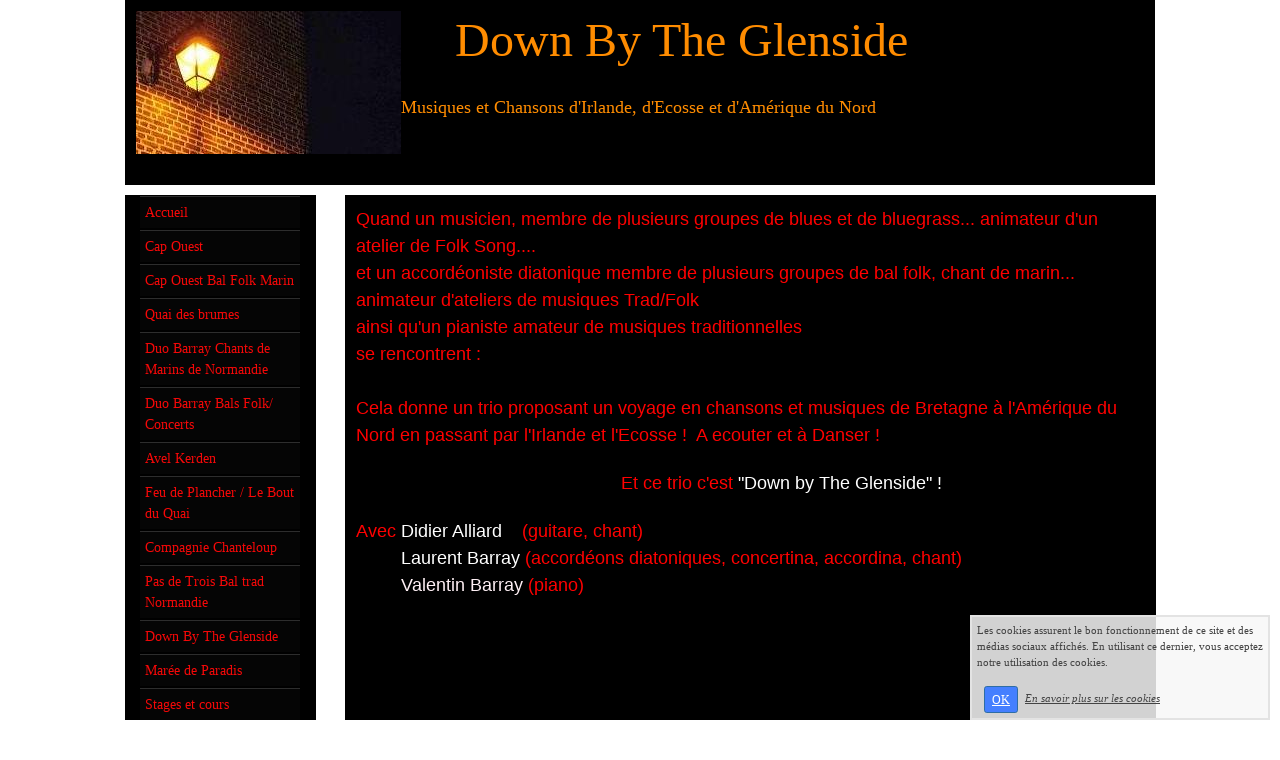

--- FILE ---
content_type: text/html; charset=UTF-8
request_url: https://www.barraylaurent.com/down-by-the-glenside.php
body_size: 4536
content:
<!DOCTYPE html><html lang="fr"><head><meta http-equiv="Content-Type" content="text/html; charset=utf-8"><title>Down by the Glenside</title><meta name="description" CONTENT="Chansons et Musique irlandaise et Am&eacute;ricaine"><meta property="og:title" content="Down by the Glenside" /><meta property="og:type" content="article" /><meta property="og:image" content="/images/d/dow/Down-By-The-Glenside-2-.jpg" /><meta property="og:description" content="Chansons et Musique irlandaise et Am&eacute;ricaine" /><meta name="viewport" content="width=device-width, initial-scale=1"><script src="//ajax.googleapis.com/ajax/libs/jquery/2.2.4/jquery.min.js" type="text/javascript"></script><script src="https://code.jquery.com/ui/1.12.1/jquery-ui.min.js"></script><script src="https://cdnjs.cloudflare.com/ajax/libs/popper.js/1.12.3/umd/popper.min.js" integrity="sha384-vFJXuSJphROIrBnz7yo7oB41mKfc8JzQZiCq4NCceLEaO4IHwicKwpJf9c9IpFgh" crossorigin="anonymous"></script><script src="https://maxcdn.bootstrapcdn.com/bootstrap/4.0.0-beta.2/js/bootstrap.min.js" integrity="sha384-alpBpkh1PFOepccYVYDB4do5UnbKysX5WZXm3XxPqe5iKTfUKjNkCk9SaVuEZflJ" crossorigin="anonymous"></script><script>responsiveBootstrapActive=true;</script><link href="https://www.wifeo.com/wifeostatic-s3/ressources/bootstrap4/css/bootstrap.min.css?v1" rel="stylesheet" /><link href="https://www.wifeo.com/wifeostatic-s3/ressources/bootstrap4/override-bootstrap.min.css?v1.37" rel="stylesheet" /><link id="wr_fdlgenerale" href="/format.css?1769779515" rel="stylesheet" type="text/css"><LINK REL="SHORTCUT ICON" href="https://www.wifeo.com/favicon-defaut.ico"></head><body><div class="global_top"><div class="zonesbase_entete wrentete" align="center">
                    <div class="width_entete container">
                        <div class="row row_entete ">
                            <div class="col-md-24">
                                <div align="left" class="content_entete ">

                                <div class="wrentete"><h1>&nbsp; <img alt="" src="https://www.barraylaurent.com/images/lanterne-retournes.JPG" style="width: 265px; height: 143px; float: left;" /><font color="#005000" size="7"> &nbsp;&nbsp;<font color="#ff8c00">&nbsp;Down By The Glenside<br /> <font size="4">Musiques et Chansons d&#39;Irlande, d&#39;Ecosse et d&#39;Am&eacute;rique du Nord</font></font></font><br /> <font size="6"><font color="#ffa500">&nbsp; &nbsp; &nbsp; &nbsp; &nbsp; &nbsp; &nbsp; &nbsp; &nbsp; &nbsp; &nbsp; &nbsp; &nbsp;&nbsp;</font></font></h1> </div>

                                <div style="clear:both;"></div>

                                </div>
                            </div>
                        </div>
                    </div>
                </div></div><div class="zonesbase_main" align="center">
            <div class="width_tablemain container">
                <div class="row row_tablemain "><div class="col-md-5 wr_dispmenu"><div class="content_menuverti ">

                        <script type="text/javascript">$(function() { $('.wifeo_rubrique > a').click(function() { if ($(this).next().is(':visible')) { $( '.wifeo_sousmenu').slideUp(300); } else { $( '.wifeo_sousmenu').slideUp(300); $(this).next().slideToggle(300); } }); });</script><script type="text/javascript">$( window ).ready(function(){if(typeaffmobile=="affmobile" && responsiveBootstrapActive==false){$(".m_wifeo_open").css("display" , "block");
		$( "nav .wifeo_conteneur_menu" ).attr( "class" , "m_wifeo_conteneur_menu" );
		$( "nav .wifeo_rubrique" ).attr( "class" , "m_wifeo_rubrique" );
		$( "nav .wifeo_pagemenu" ).attr( "class" , "m_wifeo_pagemenu" );
		$( "nav .wifeo_pagesousmenu" ).attr( "class" , "m_wifeo_pagesousmenu" );
		$( "nav .wifeo_sousmenu" ).attr( "class" , "m_wifeo_sousmenu" );

		var isMenuOpen = false;
		$(".wr_opnmenu").click(function()	
		{
			$(".wr_dispmenu").css("display","block");
			
		      $(".m_wifeo_conteneur_menu").clearQueue().animate({
		          left : "0%"
		        });
			  
		        $(".wr_clssrtbl").fadeIn("fast");
				$(".wr_fdgrs").fadeIn("fast");
				
		      isMenuOpen = true;
		});
		
		
		
		
		$(".wr_clssrtbl, .wr_fdgrs").click(function()	
		{
			if (isMenuOpen == true)
			{
				 $(".m_wifeo_conteneur_menu").clearQueue().animate({
																
		          left : "-90%"
		        }).queue(function() {$(".wr_dispmenu").css("display","none");$(".wr_dispmenu").css("display","none");});	
				 
		      isMenuOpen = false;
			}
			
			$(".wr_clssrtbl").fadeOut("fast");
			$(".wr_fdgrs").fadeOut("fast");
		});}});</script><nav><div class='wifeo_conteneur_menu'><div class='wifeo_pagemenu'><a href='index.php'>Accueil</a></div><div class='wifeo_pagemenu'><a href='cap-ouest.php' target='_blank'>Cap Ouest</a></div><div class='wifeo_pagemenu'><a href='cap-ouest-bal-folk-marin.php' target='_blank'>Cap Ouest Bal Folk Marin</a></div><div class='wifeo_pagemenu'><a href='quai-des-brumes.php'>Quai des brumes</a></div><div class='wifeo_pagemenu'><a href='duo-barray-chants-de-marin.php' target='_blank'>Duo Barray Chants de Marins de Normandie</a></div><div class='wifeo_pagemenu'><a href='duo-barray.php' target='_blank'>Duo Barray  Bals Folk/ Concerts</a></div><div class='wifeo_pagemenu'><a href='avel-kerden.php' target='_blank'>Avel Kerden</a></div><div class='wifeo_pagemenu'><a href='feux-de-plancher.php' target='_blank'>Feu de Plancher / Le Bout du Quai</a></div><div class='wifeo_pagemenu'><a href='compagnie-chanteloup.php' target='_blank'>Compagnie Chanteloup</a></div><div class='wifeo_pagemenu'><a href='pas-de-trois.php' target='_blank'>Pas de Trois Bal trad Normandie</a></div><div class='wifeo_pagemenu'><a href='down-by-the-glenside.php'>Down By The Glenside</a></div><div class='wifeo_pagemenu'><a href='maree-de-paradis.php'>Mar&eacute;e de Paradis</a></div><div class='wifeo_pagemenu'><a href='stages-et-cours-.php'>Stages et cours</a></div><div class='wifeo_pagemenu'><a href='normandie.php'>Recueil de Tabla Normandie</a></div></div></nav>

                        <div style="clear:both;"></div> 

                   </div></div><div class="col-xl-19 col-lg-19 col-md-19 col-sm-24 col-24 offset-xl-0 offset-lg-0 offset-md-3 offset-sm-0 offset-0 wr_zcorpsmax  px-0 px-sm-0 px-md-3">
                <div align="left" class="content_corps container"><div class="row"><div class="col-24"><div class="wr-menu-topbar"><div class="wr-open-menu wr-item-topbar" style="width:40px;"><i class="fa fa-bars" aria-hidden="true"></i></div><a class="wr-a-logo-top" href="index.php"><div class="wr-logo-top wr-item-topbar"></div></a></div><div class="wr-fdgrs"></div><div class="wr-close-menu"><div class="wr-item-topbar"><i class="fa fa-times" aria-hidden="true"></i></div></div><p style="margin-bottom: 0cm; font-style: normal; font-weight: normal; widows: 2; orphans: 2"><font size="4"><font color="#FF0000"><font face="Segoe UI Historic, Segoe UI, Helvetica, Arial, sans-serif">Quand un musicien, membre de plusieurs groupes de blues et de bluegrass... animateur d&#39;un atelier de Folk Song....<br /> et un accord&eacute;oniste diatonique membre de plusieurs groupes de bal folk, chant de marin... animateur d&#39;ateliers de musiques Trad/Folk&nbsp;<br /> ainsi qu&#39;un pianiste amateur de musiques traditionnelles<br /> se rencontrent :<br /> <br /> Cela donne un trio proposant un voyage en chansons et musiques de Bretagne &agrave; l&#39;Am&eacute;rique du Nord en passant par l&#39;Irlande et l&#39;Ecosse !&nbsp; A ecouter et &agrave; Danser !</font></font></font></p> <p style="margin-bottom: 0cm; widows: 2; orphans: 2"><br /> <font size="4"><font color="#FF0000"><font face="Segoe UI Historic, Segoe UI, Helvetica, Arial, sans-serif"><span style="font-style: normal"><span style="font-weight: normal">&nbsp; &nbsp; &nbsp; &nbsp; &nbsp; &nbsp; &nbsp; &nbsp; &nbsp; &nbsp; &nbsp; &nbsp; &nbsp; &nbsp; &nbsp; &nbsp; &nbsp; &nbsp; &nbsp; &nbsp; &nbsp; &nbsp; &nbsp; &nbsp; &nbsp; &nbsp; &nbsp;Et ce trio c&#39;est&nbsp;<font color="#FFA07A"><font color="#FFFFFF">&quot;</font><font color="#FF8C00"><font color="#FFFFFF">Down by The Glenside&quot; !&nbsp;</font></font></font></span></span></font></font></font><br /> <br /> <span style="font-family: &quot;Segoe UI Historic&quot;, &quot;Segoe UI&quot;, Helvetica, Arial, sans-serif; color: rgb(255, 0, 0); font-size: large;">Avec</span><font color="#FFFFFF" style="font-family: &quot;Segoe UI Historic&quot;, &quot;Segoe UI&quot;, Helvetica, Arial, sans-serif; font-size: large;"> Didier Alliard&nbsp; &nbsp;&nbsp;</font><span style="font-family: &quot;Segoe UI Historic&quot;, &quot;Segoe UI&quot;, Helvetica, Arial, sans-serif; color: rgb(255, 0, 0); font-size: large;">(guitare, chant)&nbsp;</span></p> <p style="margin-bottom: 0cm; font-style: normal; font-weight: normal; widows: 2; orphans: 2"><font size="4"><font color="#FF0000"><font face="Comic Sans MS"><font face="Segoe UI Historic, Segoe UI, Helvetica, Arial, sans-serif">&nbsp; &nbsp; &nbsp; &nbsp; &nbsp;<font color="#FFFFFF">Laurent Barray</font> (accord&eacute;ons diatoniques, concertina, accordina, chant)&nbsp;<br /> &nbsp; &nbsp; &nbsp; &nbsp; &nbsp;<font color="#FFF0F5">Valentin Barray </font>(piano)</font></font></font></font><br /> <br /> <iframe align="middle" allowfullscreen="" frameborder="0" height="315" scrolling="no" src="https://www.youtube.com/embed/Gs97-hVGeCQ?rel=0" width="560"></iframe><br /> <br /> <img alt="" src="https://www.barraylaurent.com/images/d/dow/Down-By-The-Glenside-2.jpg" style="height: 330px; color: rgb(255, 0, 0); font-family: &quot;Segoe UI Historic&quot;, &quot;Segoe UI&quot;, Helvetica, Arial, sans-serif; font-size: large; width: 330px; float: right;" /></p> <div> <div><br /> <br /> <br /> <br /> <br /> <br /> <br /> <br /> <br /> <br /> <br /> <br /> <br /> <br /> <br /> <br /> &nbsp;</div> </div> <style>.perim_pagination a:not(.active){color:#337ab7 !important;text-decoration:none;}.perim_pagination .active a, .perim_pagination .active{color:#ffffff !important;background-color:#337ab7 !important;border-color:#337ab7 !important;text-decoration:none;}.perim_pagination,.perim_pagination .btn{font-size:15px}</style><div style="margin-top:30px;" class="perim_pagination"><div align="center"><ul class="pagination"><li class="active page-item"><a class="page-link" href="down-by-the-glenside.php" title="Down by the Glenside">1</a></li></ul></div></div><div style="clear:both;"></div></div>
                </div></div>
                </div></div>
            </div>
            </div><script  type="text/javascript">var _gaq = _gaq || [];_gaq.push(['_setAccount', 'UA-20329920-1'],['_trackPageview'],['_setAllowAnchor', true],['_trackPageLoadTime'],['b._setAccount', 'UA-607176-1'],['b._setDomainName', 'none'],['b._setAllowLinker', true],['b._setAllowAnchor', true],['b._setCustomVar', 1, 'affpub', '', 3],['b._trackPageview','/laurentbarray/down-by-the-glenside.php'],['b._trackPageLoadTime']);(function() {var ga = document.createElement('script'); ga.type = 'text/javascript'; ga.async = true;ga.src = ('https:' == document.location.protocol ? 'https://ssl' : 'http://www') + '.google-analytics.com/ga.js';var s = document.getElementsByTagName('script')[0]; s.parentNode.insertBefore(ga, s);})();</script><link rel="stylesheet" href="https://www.wifeo.com/wifeostatic-s3/ressources/wifeocss/common-vz.min.css?v1.02"><script src="https://www.wifeo.com/wifeostatic-s3/ressources/wifeojs/masonry.min.js?v1" type="text/javascript"></script><script type="text/javascript">var typeaffmobile; var affetroit; var affmobilefixe; if((/Android|iPhone|nokia|motorola|ipad|htc|blackberry|ipaq|amoi|benq|alcatel|iPod|Android|opera mini|sony|symbian|panasonic|philips|zte|phone|palm os|palm|hiptop|wpdesktop|avantgo|plucker|xiino|blazer|elaine|iris|3g_t|windows ce|opera mobi|windows ce; smartphone;|windows ce;iemobile/i.test(navigator.userAgent)) && (window.innerWidth < 1050)){var affetroit='y';if((/Android|iPhone|nokia|motorola|ipad|htc|blackberry|ipaq|amoi|benq|alcatel|iPod|Android|opera mini|sony|symbian|panasonic|philips|zte|phone|palm os|palm|hiptop|wpdesktop|avantgo|plucker|xiino|blazer|elaine|iris|3g_t|windows ce|opera mobi|windows ce; smartphone;|windows ce;iemobile/i.test(navigator.userAgent))){var typeaffmobile='affmobile'; var affmobilefixe='oui';}}var mdstatic=[];var mdcallback=[];var mdcback=[];var mdlibjs=[];</script><script src="/wifeolib.js?v30" type="text/javascript"></script><script src="https://use.fontawesome.com/edacead583.js"></script><script src="https://www.wifeo.com/wifeostatic-s3/ressources/modules/diaporama/lib.min.js?v1.1"></script><script>mdstatic.push("14");mdstatic.push("16");mdcallback[14]=callbackdiaporama;</script><style>.wifeomoduleexportable{width:10px;height:10px;}</style><script>wifsitename="laurentbarray";wifdomain="barraylaurent.com";</script><script src="https://www.wifeo.com/wifeostatic-s3/ressources/wifeojs/common-vz.min.js?v1.18" type="text/javascript"></script><script>$(document).ready( function() {if(typeof wifeoApp != "undefined") {wifeoApp.init(typeaffmobile);}});</script></body></html><!-- p laurentbarray barraylaurent.com 30/1/2026 14:25:15 --><script type="text/javascript">$(document).ready(function(){$("body").append('<div id="div_cnil_cookie" style="display:none;position:fixed;font-family:verdana;font-size:11px;color:#444444; z-index:350;width:300px;right:10px; bottom:0px; background-color:rgba(247,247,247,0.85); border:2px solid #e3e3e3; padding:5px 5px 5px 5px;">Les cookies assurent le bon fonctionnement de ce site et des médias sociaux affichés. En utilisant ce dernier, vous acceptez notre utilisation des cookies.<br/><br /><a class="btn btn-primary btn-sm mx-2 valid_cnil_cookie" href="#1123">OK</a><em><a href="service-infos-legales.html" style="color:#444444;">En savoir plus sur les cookies</a></em></div>').delay( 1000 ).queue(function (next) {$("#div_cnil_cookie").show(400);next();});$(".valid_cnil_cookie").click(function(){$(this).load('service-ajax.html','m=cookiechoice');$("#div_cnil_cookie").hide(300);});});</script>